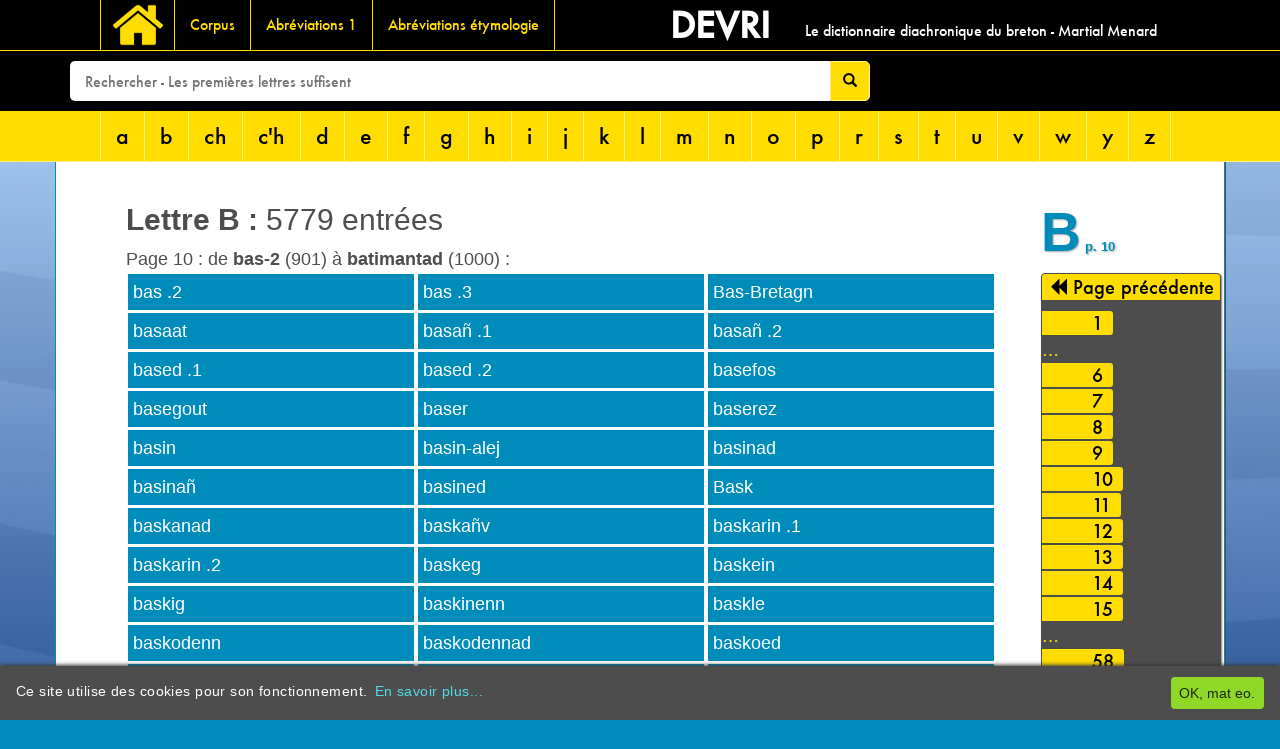

--- FILE ---
content_type: text/html; charset=utf-8
request_url: https://devri.fr/dictionnaire/b/page10
body_size: 3935
content:
<!DOCTYPE html>
<html lang="fr">
	<head>
	<link rel='stylesheet' type='text/css' href='/site/modules/MarkupCookieConsent/MarkupCookieConsent.min.css' /><link rel="icon" 
      type="image/png" 
      href="/site/templates/img/favicon.png">
		<meta http-equiv="content-type" content="text/html; charset=utf-8" />
		<meta name="generator" content="ProcessWire">
		<title>b</title>
				<script
			  src="https://code.jquery.com/jquery-3.2.1.min.js"
			  integrity="sha256-hwg4gsxgFZhOsEEamdOYGBf13FyQuiTwlAQgxVSNgt4="
			  crossorigin="anonymous"></script>
		<link rel="stylesheet" type="text/css" href="/site/templates/stylesheets/styles.css" />
		<script>
          (function(i,s,o,g,r,a,m){i['GoogleAnalyticsObject']=r;i[r]=i[r]||function(){
          (i[r].q=i[r].q||[]).push(arguments)},i[r].l=1*new Date();a=s.createElement(o),
          m=s.getElementsByTagName(o)[0];a.async=1;a.src=g;m.parentNode.insertBefore(a,m)
          })(window,document,'script','https://www.google-analytics.com/analytics.js','ga');

          ga('create', 'UA-93691016-1', 'auto');
          ga('send', 'pageview');

        </script>
	</head>
	<body>
	<div class="wrapper">
	<div class="entete">

<!--  barre de menu principale  -->
<row class="menusite">
<div class="container">
<div class="col-md-6">
<nav class="navsite"  role="navigation">

	<div class="container-fluid">
			<div class="navbar-header ">
				<button type="button" class="navbar-toggle" data-toggle="collapse" data-target="#mainnav">
					<span class="sr-only">Toggle navigation</span>
					<span class="icon-bar">Site</span>
					<span class="icon-bar"></span>
					<span class="icon-bar"></span>
				</button>
				<a class="navbar-brand" href="/"></a>
			</div>
			<div class="collapse navbar-collapse navbar-left" id="mainnav">
				<ul class="nav navbar-nav">
		 <li><a class='enfant' href='/corpus/'>Corpus</a></li><li><a class='enfant' href='/abreviations-1/'>Abréviations 1</a></li><li><a class='enfant' href='/abreviations-etymologie/'>Abréviations étymologie</a></li>			</ul>
			</div>
	</div>
</nav>
</div>

<div class="col-md-6 refsite">
					<div class='col-md-3 nomdusite'>Devri</div><div class='col-md-9 hidden-sm hidden-xs descriptiondusite align-bottom'>Le dictionnaire diachronique du breton - Martial Menard</div></div>
</div>
</row>

<!-- BARRE DE RECHERCHE !-->
<div class="row rowrecherche" data-spy="affix" data-offset-top="50" data-offset-bottom:"50">
	<div class="container recherche">
<form id='mysearch_form' class="form-inline" action='/recherche/' method='get'>
		<input id='mysearch_query' class="col-md-8 form-control-md" type='text' name='q' placeholder='Rechercher - Les premières lettres suffisent' value='' />
		<button type='submit' class="btn btn-warning" name="submit"><span class="glyphicon glyphicon-search" aria-hidden="true"></span></button>
	</form> 
	</div>
</div>

<!--  barre de menu LETTRES  -->
<row class="row rowmenulettres">
<div class="container">
<nav class="menulettres" role="navigation">
	<div class="container-fluid">
		<div class="navbar-header">
				<button type="button" class="navbar-toggle" data-toggle="collapse" data-target="#lettresnav">
					<span class="sr-only">Toggle navigation</span>
					<span class="icon-bar">abc</span>
					<span class="icon-bar"></span>
					<span class="icon-bar"></span>
				</button>
				<!-- <a class="navbar-brand" href="/">pwbs</a> -->
			</div>
			<div class="collapse navbar-collapse navbar-left" id="lettresnav">
				<ul class="nav navbar-nav">
		 <li><a class='enfant' href='/dictionnaire/a/'>a</a></li><li><a class='enfant' href='/dictionnaire/b/'>b</a></li><li><a class='enfant' href='/dictionnaire/ch/'>ch</a></li><li><a class='enfant' href='/dictionnaire/c-h/'>c'h</a></li><li><a class='enfant' href='/dictionnaire/d/'>d</a></li><li><a class='enfant' href='/dictionnaire/e/'>e</a></li><li><a class='enfant' href='/dictionnaire/f/'>f</a></li><li><a class='enfant' href='/dictionnaire/g/'>g</a></li><li><a class='enfant' href='/dictionnaire/h/'>h</a></li><li><a class='enfant' href='/dictionnaire/i/'>i</a></li><li><a class='enfant' href='/dictionnaire/j/'>j</a></li><li><a class='enfant' href='/dictionnaire/k/'>k</a></li><li><a class='enfant' href='/dictionnaire/l/'>l</a></li><li><a class='enfant' href='/dictionnaire/m/'>m</a></li><li><a class='enfant' href='/dictionnaire/n/'>n</a></li><li><a class='enfant' href='/dictionnaire/o/'>o</a></li><li><a class='enfant' href='/dictionnaire/p/'>p</a></li><li><a class='enfant' href='/dictionnaire/r/'>r</a></li><li><a class='enfant' href='/dictionnaire/s/'>s</a></li><li><a class='enfant' href='/dictionnaire/t/'>t</a></li><li><a class='enfant' href='/dictionnaire/u/'>u</a></li><li><a class='enfant' href='/dictionnaire/v/'>v</a></li><li><a class='enfant' href='/dictionnaire/w/'>w</a></li><li><a class='enfant' href='/dictionnaire/y/'>y</a></li><li><a class='enfant' href='/dictionnaire/z/'>z</a></li>			</ul>
		</div>
	</div>
</nav>
</div><!-- FIN CONTAINER !-->
</row><!-- FIN ROW !-->

</div><!-- FIN ENTETE !-->

<main class="main content container">
		
				<div class="texte">
			<div class="row">
				<section class="col-sm-12 texte-home">
									</section>
		</div>
		<row class="row">
		<ul>
		<div class'content'><div class='col-md-10'><h2><b>Lettre <span style='text-transform:uppercase'>b</span> :</b> 5779 entrées</h2>Page 10 : de <b>bas-2</b> (901) à <b>batimantad</b> (1000) :<ul class='list-group col-md-12 listelettre'><li class='list-group-item col-md-4'><a href='/dictionnaire/b/bas-2/'>bas .2</a></li><li class='list-group-item col-md-4'><a href='/dictionnaire/b/bas-3/'>bas .3</a></li><li class='list-group-item col-md-4'><a href='/dictionnaire/b/bas-bretagn/'>Bas-Bretagn</a></li><li class='list-group-item col-md-4'><a href='/dictionnaire/b/basaat/'>basaat</a></li><li class='list-group-item col-md-4'><a href='/dictionnaire/b/basan-1/'>basañ .1</a></li><li class='list-group-item col-md-4'><a href='/dictionnaire/b/basan-2/'>basañ .2</a></li><li class='list-group-item col-md-4'><a href='/dictionnaire/b/based-1/'>based .1</a></li><li class='list-group-item col-md-4'><a href='/dictionnaire/b/based-2/'>based .2</a></li><li class='list-group-item col-md-4'><a href='/dictionnaire/b/basefos/'>basefos</a></li><li class='list-group-item col-md-4'><a href='/dictionnaire/b/basegout/'>basegout</a></li><li class='list-group-item col-md-4'><a href='/dictionnaire/b/baser/'>baser</a></li><li class='list-group-item col-md-4'><a href='/dictionnaire/b/baserez/'>baserez</a></li><li class='list-group-item col-md-4'><a href='/dictionnaire/b/basin/'>basin</a></li><li class='list-group-item col-md-4'><a href='/dictionnaire/b/basin-alej/'>basin-alej</a></li><li class='list-group-item col-md-4'><a href='/dictionnaire/b/basinad/'>basinad</a></li><li class='list-group-item col-md-4'><a href='/dictionnaire/b/basinan/'>basinañ</a></li><li class='list-group-item col-md-4'><a href='/dictionnaire/b/basined/'>basined</a></li><li class='list-group-item col-md-4'><a href='/dictionnaire/b/bask/'>Bask</a></li><li class='list-group-item col-md-4'><a href='/dictionnaire/b/baskanad/'>baskanad</a></li><li class='list-group-item col-md-4'><a href='/dictionnaire/b/baskanv/'>baskañv</a></li><li class='list-group-item col-md-4'><a href='/dictionnaire/b/baskarin-1/'>baskarin .1</a></li><li class='list-group-item col-md-4'><a href='/dictionnaire/b/baskarin-2/'>baskarin .2</a></li><li class='list-group-item col-md-4'><a href='/dictionnaire/b/baskeg/'>baskeg</a></li><li class='list-group-item col-md-4'><a href='/dictionnaire/b/baskein/'>baskein</a></li><li class='list-group-item col-md-4'><a href='/dictionnaire/b/baskig/'>baskig</a></li><li class='list-group-item col-md-4'><a href='/dictionnaire/b/baskinenn/'>baskinenn</a></li><li class='list-group-item col-md-4'><a href='/dictionnaire/b/baskle/'>baskle</a></li><li class='list-group-item col-md-4'><a href='/dictionnaire/b/baskodenn/'>baskodenn</a></li><li class='list-group-item col-md-4'><a href='/dictionnaire/b/baskodennad/'>baskodennad</a></li><li class='list-group-item col-md-4'><a href='/dictionnaire/b/baskoed/'>baskoed</a></li><li class='list-group-item col-md-4'><a href='/dictionnaire/b/basneg-1/'>basneg .1</a></li><li class='list-group-item col-md-4'><a href='/dictionnaire/b/basneg-2/'>basneg .2</a></li><li class='list-group-item col-md-4'><a href='/dictionnaire/b/basnegan-basnegat/'>basnegañ / basnegat</a></li><li class='list-group-item col-md-4'><a href='/dictionnaire/b/basnegat/'>basnegat</a></li><li class='list-group-item col-md-4'><a href='/dictionnaire/b/basneger/'>basneger</a></li><li class='list-group-item col-md-4'><a href='/dictionnaire/b/basnek/'>basnek</a></li><li class='list-group-item col-md-4'><a href='/dictionnaire/b/basnekaat/'>basnekaat</a></li><li class='list-group-item col-md-4'><a href='/dictionnaire/b/basoad/'>basoad</a></li><li class='list-group-item col-md-4'><a href='/dictionnaire/b/basta/'>basta</a></li><li class='list-group-item col-md-4'><a href='/dictionnaire/b/bastagn/'>bastagn</a></li><li class='list-group-item col-md-4'><a href='/dictionnaire/b/bastagnez/'>bastagnez</a></li><li class='list-group-item col-md-4'><a href='/dictionnaire/b/bastan-bastin-bastout/'>bastañ / bastiñ / bastout</a></li><li class='list-group-item col-md-4'><a href='/dictionnaire/b/bastans/'>bastañs</a></li><li class='list-group-item col-md-4'><a href='/dictionnaire/b/bastant/'>bastant</a></li><li class='list-group-item col-md-4'><a href='/dictionnaire/b/bastaod/'>bastaod</a></li><li class='list-group-item col-md-4'><a href='/dictionnaire/b/bastard-1/'>bastard .1</a></li><li class='list-group-item col-md-4'><a href='/dictionnaire/b/bastard-2/'>bastard .2</a></li><li class='list-group-item col-md-4'><a href='/dictionnaire/b/bastardelezh/'>bastardelezh</a></li><li class='list-group-item col-md-4'><a href='/dictionnaire/b/bastardenn/'>bastardenn</a></li><li class='list-group-item col-md-4'><a href='/dictionnaire/b/bastarderezh-1/'>bastarderezh .1</a></li><li class='list-group-item col-md-4'><a href='/dictionnaire/b/bastarderezh-2/'>bastarderezh .2</a></li><li class='list-group-item col-md-4'><a href='/dictionnaire/b/bastardet/'>bastardet</a></li><li class='list-group-item col-md-4'><a href='/dictionnaire/b/bastardez/'>bastardez</a></li><li class='list-group-item col-md-4'><a href='/dictionnaire/b/bastardiaj/'>bastardiaj</a></li><li class='list-group-item col-md-4'><a href='/dictionnaire/b/bastardiezh/'>bastardiezh</a></li><li class='list-group-item col-md-4'><a href='/dictionnaire/b/bastardigezh/'>bastardigezh</a></li><li class='list-group-item col-md-4'><a href='/dictionnaire/b/bastardin/'>bastardiñ</a></li><li class='list-group-item col-md-4'><a href='/dictionnaire/b/bastav/'>Bastav</a></li><li class='list-group-item col-md-4'><a href='/dictionnaire/b/bastet/'>bastet</a></li><li class='list-group-item col-md-4'><a href='/dictionnaire/b/basti/'>basti</a></li><li class='list-group-item col-md-4'><a href='/dictionnaire/b/bastian/'>Bastian</a></li><li class='list-group-item col-md-4'><a href='/dictionnaire/b/bastik/'>bastik</a></li><li class='list-group-item col-md-4'><a href='/dictionnaire/b/bastilh/'>bastilh</a></li><li class='list-group-item col-md-4'><a href='/dictionnaire/b/bastilhenn/'>bastilhenn</a></li><li class='list-group-item col-md-4'><a href='/dictionnaire/b/bastin/'>bastiñ</a></li><li class='list-group-item col-md-4'><a href='/dictionnaire/b/bastingaj/'>bastingaj</a></li><li class='list-group-item col-md-4'><a href='/dictionnaire/b/bastochan/'>bastoc'hañ</a></li><li class='list-group-item col-md-4'><a href='/dictionnaire/b/bastout/'>bastout</a></li><li class='list-group-item col-md-4'><a href='/dictionnaire/b/bastrouilh-1/'>bastrouilh .1</a></li><li class='list-group-item col-md-4'><a href='/dictionnaire/b/bastrouilh-2/'>bastrouilh .2</a></li><li class='list-group-item col-md-4'><a href='/dictionnaire/b/bastrouilhaj/'>bastrouilhaj</a></li><li class='list-group-item col-md-4'><a href='/dictionnaire/b/bastrouilhan-bastrouilhat-bastrouilhin/'>bastrouilhañ / bastrouilhat / bastrouilhiñ</a></li><li class='list-group-item col-md-4'><a href='/dictionnaire/b/bastrouilhat/'>bastrouilhat</a></li><li class='list-group-item col-md-4'><a href='/dictionnaire/b/bastrouilhenn/'>bastrouilhenn</a></li><li class='list-group-item col-md-4'><a href='/dictionnaire/b/bastrouilher/'>bastrouilher</a></li><li class='list-group-item col-md-4'><a href='/dictionnaire/b/bastrouilhin/'>bastrouilhiñ</a></li><li class='list-group-item col-md-4'><a href='/dictionnaire/b/bastus/'>bastus</a></li><li class='list-group-item col-md-4'><a href='/dictionnaire/b/bat/'>bat</a></li><li class='list-group-item col-md-4'><a href='/dictionnaire/b/batadenn/'>batadenn</a></li><li class='list-group-item col-md-4'><a href='/dictionnaire/b/batailh/'>batailh</a></li><li class='list-group-item col-md-4'><a href='/dictionnaire/b/batailhan-batailhin/'>batailhañ / batailhiñ</a></li><li class='list-group-item col-md-4'><a href='/dictionnaire/b/batailhet/'>batailhet</a></li><li class='list-group-item col-md-4'><a href='/dictionnaire/b/batailhin/'>batailhiñ</a></li><li class='list-group-item col-md-4'><a href='/dictionnaire/b/batailhon/'>batailhon</a></li><li class='list-group-item col-md-4'><a href='/dictionnaire/b/batalm/'>batalm</a></li><li class='list-group-item col-md-4'><a href='/dictionnaire/b/batalmad/'>batalmad</a></li><li class='list-group-item col-md-4'><a href='/dictionnaire/b/batalmat-batalmin/'>batalmat / batalmiñ</a></li><li class='list-group-item col-md-4'><a href='/dictionnaire/b/batalmer/'>batalmer</a></li><li class='list-group-item col-md-4'><a href='/dictionnaire/b/batalmin/'>batalmiñ</a></li><li class='list-group-item col-md-4'><a href='/dictionnaire/b/batan/'>batañ</a></li><li class='list-group-item col-md-4'><a href='/dictionnaire/b/batar/'>batar</a></li><li class='list-group-item col-md-4'><a href='/dictionnaire/b/bataraz/'>bataraz</a></li><li class='list-group-item col-md-4'><a href='/dictionnaire/b/batasin/'>batasiñ</a></li><li class='list-group-item col-md-4'><a href='/dictionnaire/b/bateled/'>bateled</a></li><li class='list-group-item col-md-4'><a href='/dictionnaire/b/bateller/'>bateller</a></li><li class='list-group-item col-md-4'><a href='/dictionnaire/b/batet/'>batet</a></li><li class='list-group-item col-md-4'><a href='/dictionnaire/b/batez/'>batez</a></li><li class='list-group-item col-md-4'><a href='/dictionnaire/b/batigell/'>batigell</a></li><li class='list-group-item col-md-4'><a href='/dictionnaire/b/batimant/'>batimant</a></li><li class='list-group-item col-md-4'><a href='/dictionnaire/b/batimantad/'>batimantad</a></li></ul></div><div class='col-md-2 menubox'><div class='menufixe' data-spy='affix' data-offset-top='50' data-offset-bottom:'50'><h1 class='titre-page titre-lettre'>b<span style='font-size:small; text-transform:lowercase;'> p. 10</span></h1><div class='pagination'><ul class='MarkupPagerNav'><li class='MarkupPagerNavPrevious MarkupPagerNavFirst'><a href='/dictionnaire/b/page9'><span><span class='glyphicon glyphicon-backward'></span> Page précédente</span></a></li><li class='MarkupPagerNavFirstNum'><a href='/dictionnaire/b/'><span>1</span></a></li><li class='MarkupPagerNavSeparator'>&hellip;</li><li><a href='/dictionnaire/b/page6'><span>6</span></a></li><li><a href='/dictionnaire/b/page7'><span>7</span></a></li><li><a href='/dictionnaire/b/page8'><span>8</span></a></li><li><a href='/dictionnaire/b/page9'><span>9</span></a></li><li class='MarkupPagerNavOn'><a href='/dictionnaire/b/page10'><span>10</span></a></li><li><a href='/dictionnaire/b/page11'><span>11</span></a></li><li><a href='/dictionnaire/b/page12'><span>12</span></a></li><li><a href='/dictionnaire/b/page13'><span>13</span></a></li><li><a href='/dictionnaire/b/page14'><span>14</span></a></li><li><a href='/dictionnaire/b/page15'><span>15</span></a></li><li class='MarkupPagerNavSeparator'>&hellip;</li><li class='MarkupPagerNavLastNum'><a href='/dictionnaire/b/page58'><span>58</span></a></li><li class='MarkupPagerNavNext MarkupPagerNavLast'><a href='/dictionnaire/b/page11'><span>Page suivante <span class='glyphicon glyphicon-forward'></span></a></li></ul></div><div><div></div></main>	<div class="push"></div>
	</div> <!-- fin wrapper !-->		
	<footer class="footer">
		<div class="container">
		<div class='piedgauche col-md-6'><p>Direction scientifique : Herve Le Bihan et Divy Kervella (1957-2017)</p>

<p>Soutien scientifique : Département de breton et celtique</p>

<p>Université Rennes 2 / Kevrenn brezhoneg ha keltieg Skol-veur Roazhon 2 <img alt="" src="/site/assets/files/64019/logor2-blanc.png" width="30" /></p></div><div class='pieddroit col-md-6'><table align="right" border="0" cellpadding="0" cellspacing="0" style="width:500px;">
	<tbody>
		<tr>
			<td style="text-align:right;vertical-align:top;">
			<p><a href="http://www.dictionaryportal.eu/">dictionaryportal.eu</a></p>

			<p><a href="http://www.dictionaryportal.eu/"><img alt="" src="/site/assets/files/64019/stamp-tiny.gif" width="120" /></a></p>

			<p> </p>
			</td>
			<td style="text-align:right;vertical-align:top;width:70%;">
			<p><a href="http://www.brezhoneg.org"><img alt="" src="/site/assets/files/64019/logo_kuzul.56x0-is.png" width="56" /></a>Mentions légales</p>

			<p><a href="http://www.brezhoneg.org">©2025 - Kuzul ar Brezhoneg</a></p>

			<p>Contact : devri@brezhoneg.org</p>
			</td>
		</tr>
	</tbody>
</table></div>		</div>
	</footer>

	<script src="/site/templates/javascripts/bootstrap.min.js"></script>
	<script type="text/javascript">
$(document).ready(function () {
    //Disable cut copy paste
    $('body').bind('cut copy', function (e) {
        e.preventDefault();
    });
   
    //Disable mouse right click
    $("body").on("contextmenu",function(e){
        return false;
    });
});
</script>
	<script type='text/javascript' src='/site/modules/MarkupCookieConsent/MarkupCookieConsent.min.js'></script><form id='mCCForm' class='mCCF mCCF--bottom mCCF--dark' action='./?accept=cookies' method='post'><button id='mCCButton' class='mCCF__accept' name='action' value='acceptCookies'>OK, mat eo.</button><p class='mCCF__message'>Ce site utilise des cookies pour son fonctionnement.<a class='mCCF__link' href='/politique-de-confidentialite/' target='_self'>En savoir plus...</a></p></form>
<script>var as_config = {"as_minLength":"1","as_close_text":"Fermer","as_search_form":"#mysearch_form","as_search_input":"#mysearch_query","as_query_name":"q","as_query_url":"","add_script":1};</script>
<script src='/site/modules/AjaxSearch/AjaxSearch.js'></script><script type="text/javascript" >var _paq=window._paq=window._paq||[];_paq.push(["setDoNotTrack", true]);_paq.push(["trackPageView"]);_paq.push(["enableLinkTracking"]);(function(){var u="https://stadeg.kuzul-kab.org/";_paq.push(["setTrackerUrl", u+"matomo.php"]);_paq.push(["setSiteId", "2"]);var d=document,g=d.createElement("script"),s=d.getElementsByTagName("script")[0];g.type="text/javascript";g.async=true;g.src=u+"matomo.js";s.parentNode.insertBefore(g,s);})();</script></body>
</html>

--- FILE ---
content_type: text/plain
request_url: https://www.google-analytics.com/j/collect?v=1&_v=j102&a=761235006&t=pageview&_s=1&dl=https%3A%2F%2Fdevri.fr%2Fdictionnaire%2Fb%2Fpage10&ul=en-us%40posix&dt=b&sr=1280x720&vp=1280x720&_u=IEBAAEABAAAAACAAI~&jid=483820918&gjid=1437316808&cid=818872949.1768913139&tid=UA-93691016-1&_gid=47247297.1768913139&_r=1&_slc=1&z=2076129104
body_size: -448
content:
2,cG-2D7P22VEND